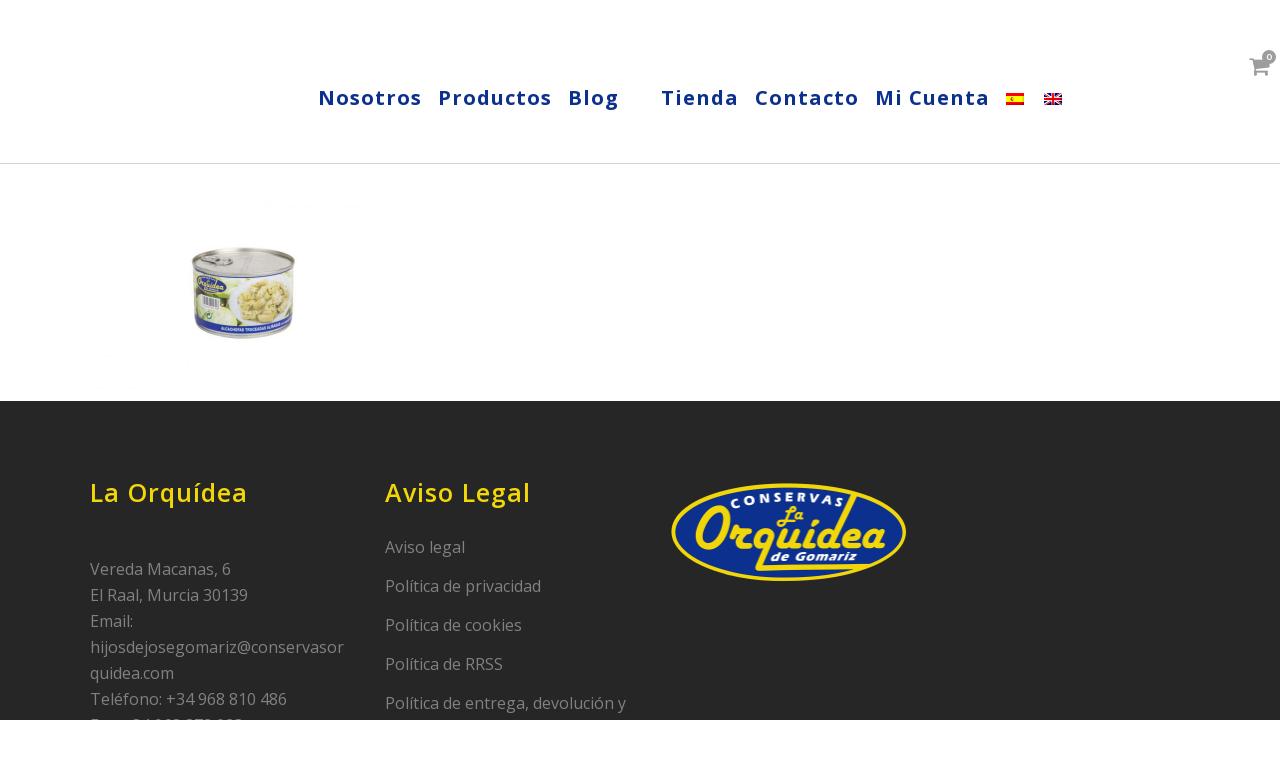

--- FILE ---
content_type: text/html; charset=UTF-8
request_url: https://www.conservasorquidea.com/productos/alcachofa/alcachofa-alinada-o-marinada/alinadas/
body_size: 17560
content:
	<!DOCTYPE html>
<html lang="es-ES">
<head>
	<meta charset="UTF-8" />
	
				<meta name="viewport" content="width=device-width,initial-scale=1,user-scalable=no">
		
            
            
	<link rel="profile" href="https://gmpg.org/xfn/11" />
	<link rel="pingback" href="https://www.conservasorquidea.com/xmlrpc.php" />

	<meta name='robots' content='index, follow, max-image-preview:large, max-snippet:-1, max-video-preview:-1' />
<link rel="alternate" hreflang="es" href="https://www.conservasorquidea.com/productos/alcachofa/alcachofa-alinada-o-marinada/alinadas/" />
<link rel="alternate" hreflang="en" href="https://www.conservasorquidea.com/en/products/artichoke/canned-artichoke-seasoned-or-marinated/alinadas-2/" />
<link rel="alternate" hreflang="x-default" href="https://www.conservasorquidea.com/productos/alcachofa/alcachofa-alinada-o-marinada/alinadas/" />
<script>window._wca = window._wca || [];</script>

	<!-- This site is optimized with the Yoast SEO Premium plugin v19.5 (Yoast SEO v20.8) - https://yoast.com/wordpress/plugins/seo/ -->
	<title>ALIÑADAS - Conservas La Orquidea</title>
	<link rel="canonical" href="https://www.conservasorquidea.com/productos/alcachofa/alcachofa-alinada-o-marinada/alinadas/" />
	<meta property="og:locale" content="es_ES" />
	<meta property="og:type" content="article" />
	<meta property="og:title" content="ALIÑADAS - Conservas La Orquidea" />
	<meta property="og:url" content="https://www.conservasorquidea.com/productos/alcachofa/alcachofa-alinada-o-marinada/alinadas/" />
	<meta property="og:site_name" content="Conservas La Orquidea" />
	<meta property="article:modified_time" content="2020-06-06T08:21:56+00:00" />
	<meta property="og:image" content="https://www.conservasorquidea.com/productos/alcachofa/alcachofa-alinada-o-marinada/alinadas" />
	<meta property="og:image:width" content="675" />
	<meta property="og:image:height" content="450" />
	<meta property="og:image:type" content="image/jpeg" />
	<meta name="twitter:card" content="summary_large_image" />
	<script type="application/ld+json" class="yoast-schema-graph">{"@context":"https://schema.org","@graph":[{"@type":"WebPage","@id":"https://www.conservasorquidea.com/productos/alcachofa/alcachofa-alinada-o-marinada/alinadas/","url":"https://www.conservasorquidea.com/productos/alcachofa/alcachofa-alinada-o-marinada/alinadas/","name":"ALIÑADAS - Conservas La Orquidea","isPartOf":{"@id":"https://www.conservasorquidea.com/#website"},"primaryImageOfPage":{"@id":"https://www.conservasorquidea.com/productos/alcachofa/alcachofa-alinada-o-marinada/alinadas/#primaryimage"},"image":{"@id":"https://www.conservasorquidea.com/productos/alcachofa/alcachofa-alinada-o-marinada/alinadas/#primaryimage"},"thumbnailUrl":"https://www.conservasorquidea.com/wp-content/uploads/2016/05/ALIÑADAS-scaled-e1591431721252.jpg","datePublished":"2020-04-06T10:02:31+00:00","dateModified":"2020-06-06T08:21:56+00:00","breadcrumb":{"@id":"https://www.conservasorquidea.com/productos/alcachofa/alcachofa-alinada-o-marinada/alinadas/#breadcrumb"},"inLanguage":"es","potentialAction":[{"@type":"ReadAction","target":["https://www.conservasorquidea.com/productos/alcachofa/alcachofa-alinada-o-marinada/alinadas/"]}]},{"@type":"ImageObject","inLanguage":"es","@id":"https://www.conservasorquidea.com/productos/alcachofa/alcachofa-alinada-o-marinada/alinadas/#primaryimage","url":"https://www.conservasorquidea.com/wp-content/uploads/2016/05/ALIÑADAS-scaled-e1591431721252.jpg","contentUrl":"https://www.conservasorquidea.com/wp-content/uploads/2016/05/ALIÑADAS-scaled-e1591431721252.jpg","width":675,"height":450},{"@type":"BreadcrumbList","@id":"https://www.conservasorquidea.com/productos/alcachofa/alcachofa-alinada-o-marinada/alinadas/#breadcrumb","itemListElement":[{"@type":"ListItem","position":1,"name":"Portada","item":"https://www.conservasorquidea.com/"},{"@type":"ListItem","position":2,"name":"Productos","item":"https://www.conservasorquidea.com/productos/"},{"@type":"ListItem","position":3,"name":"Alcachofa","item":"https://www.conservasorquidea.com/productos/alcachofa/"},{"@type":"ListItem","position":4,"name":"Alcachofa aliñada o marinada","item":"https://www.conservasorquidea.com/productos/alcachofa/alcachofa-alinada-o-marinada/"},{"@type":"ListItem","position":5,"name":"ALIÑADAS"}]},{"@type":"WebSite","@id":"https://www.conservasorquidea.com/#website","url":"https://www.conservasorquidea.com/","name":"Conservas La Orquidea","description":"Conservas Alcachofas Tomates Murcia España Conservas Orquidea Hijos de Jose Gomariz Lopez.","publisher":{"@id":"https://www.conservasorquidea.com/#organization"},"potentialAction":[{"@type":"SearchAction","target":{"@type":"EntryPoint","urlTemplate":"https://www.conservasorquidea.com/?s={search_term_string}"},"query-input":"required name=search_term_string"}],"inLanguage":"es"},{"@type":"Organization","@id":"https://www.conservasorquidea.com/#organization","name":"Conservas La Orquidea","url":"https://www.conservasorquidea.com/","logo":{"@type":"ImageObject","inLanguage":"es","@id":"https://www.conservasorquidea.com/#/schema/logo/image/","url":"https://www.conservasorquidea.com/wp-content/uploads/2020/05/logo-la-orquidea-email.png","contentUrl":"https://www.conservasorquidea.com/wp-content/uploads/2020/05/logo-la-orquidea-email.png","width":500,"height":230,"caption":"Conservas La Orquidea"},"image":{"@id":"https://www.conservasorquidea.com/#/schema/logo/image/"}}]}</script>
	<!-- / Yoast SEO Premium plugin. -->


<link rel='dns-prefetch' href='//www.conservasorquidea.com' />
<link rel='dns-prefetch' href='//stats.wp.com' />
<link rel='dns-prefetch' href='//fonts.googleapis.com' />
<link rel="alternate" type="application/rss+xml" title="Conservas La Orquidea &raquo; Feed" href="https://www.conservasorquidea.com/feed/" />
<link rel="alternate" type="application/rss+xml" title="Conservas La Orquidea &raquo; Feed de los comentarios" href="https://www.conservasorquidea.com/comments/feed/" />
<link rel="alternate" type="application/rss+xml" title="Conservas La Orquidea &raquo; Comentario ALIÑADAS del feed" href="https://www.conservasorquidea.com/productos/alcachofa/alcachofa-alinada-o-marinada/alinadas/feed/" />
<script type="text/javascript">
window._wpemojiSettings = {"baseUrl":"https:\/\/s.w.org\/images\/core\/emoji\/14.0.0\/72x72\/","ext":".png","svgUrl":"https:\/\/s.w.org\/images\/core\/emoji\/14.0.0\/svg\/","svgExt":".svg","source":{"concatemoji":"https:\/\/www.conservasorquidea.com\/wp-includes\/js\/wp-emoji-release.min.js?ver=6.2.8"}};
/*! This file is auto-generated */
!function(e,a,t){var n,r,o,i=a.createElement("canvas"),p=i.getContext&&i.getContext("2d");function s(e,t){p.clearRect(0,0,i.width,i.height),p.fillText(e,0,0);e=i.toDataURL();return p.clearRect(0,0,i.width,i.height),p.fillText(t,0,0),e===i.toDataURL()}function c(e){var t=a.createElement("script");t.src=e,t.defer=t.type="text/javascript",a.getElementsByTagName("head")[0].appendChild(t)}for(o=Array("flag","emoji"),t.supports={everything:!0,everythingExceptFlag:!0},r=0;r<o.length;r++)t.supports[o[r]]=function(e){if(p&&p.fillText)switch(p.textBaseline="top",p.font="600 32px Arial",e){case"flag":return s("\ud83c\udff3\ufe0f\u200d\u26a7\ufe0f","\ud83c\udff3\ufe0f\u200b\u26a7\ufe0f")?!1:!s("\ud83c\uddfa\ud83c\uddf3","\ud83c\uddfa\u200b\ud83c\uddf3")&&!s("\ud83c\udff4\udb40\udc67\udb40\udc62\udb40\udc65\udb40\udc6e\udb40\udc67\udb40\udc7f","\ud83c\udff4\u200b\udb40\udc67\u200b\udb40\udc62\u200b\udb40\udc65\u200b\udb40\udc6e\u200b\udb40\udc67\u200b\udb40\udc7f");case"emoji":return!s("\ud83e\udef1\ud83c\udffb\u200d\ud83e\udef2\ud83c\udfff","\ud83e\udef1\ud83c\udffb\u200b\ud83e\udef2\ud83c\udfff")}return!1}(o[r]),t.supports.everything=t.supports.everything&&t.supports[o[r]],"flag"!==o[r]&&(t.supports.everythingExceptFlag=t.supports.everythingExceptFlag&&t.supports[o[r]]);t.supports.everythingExceptFlag=t.supports.everythingExceptFlag&&!t.supports.flag,t.DOMReady=!1,t.readyCallback=function(){t.DOMReady=!0},t.supports.everything||(n=function(){t.readyCallback()},a.addEventListener?(a.addEventListener("DOMContentLoaded",n,!1),e.addEventListener("load",n,!1)):(e.attachEvent("onload",n),a.attachEvent("onreadystatechange",function(){"complete"===a.readyState&&t.readyCallback()})),(e=t.source||{}).concatemoji?c(e.concatemoji):e.wpemoji&&e.twemoji&&(c(e.twemoji),c(e.wpemoji)))}(window,document,window._wpemojiSettings);
</script>
<style type="text/css">
img.wp-smiley,
img.emoji {
	display: inline !important;
	border: none !important;
	box-shadow: none !important;
	height: 1em !important;
	width: 1em !important;
	margin: 0 0.07em !important;
	vertical-align: -0.1em !important;
	background: none !important;
	padding: 0 !important;
}
</style>
	<link rel='stylesheet' id='layerslider-css' href='https://www.conservasorquidea.com/wp-content/plugins/LayerSlider/assets/static/layerslider/css/layerslider.css?ver=7.5.0' type='text/css' media='all' />
<link rel='stylesheet' id='ls-google-fonts-css' href='https://fonts.googleapis.com/css?family=Lato:100,100i,200,200i,300,300i,400,400i,500,500i,600,600i,700,700i,800,800i,900,900i%7COpen+Sans:100,100i,200,200i,300,300i,400,400i,500,500i,600,600i,700,700i,800,800i,900,900i%7CIndie+Flower:100,100i,200,200i,300,300i,400,400i,500,500i,600,600i,700,700i,800,800i,900,900i%7COswald:100,100i,200,200i,300,300i,400,400i,500,500i,600,600i,700,700i,800,800i,900,900i' type='text/css' media='all' />
<link rel='stylesheet' id='wp-block-library-css' href='https://www.conservasorquidea.com/wp-includes/css/dist/block-library/style.min.css?ver=6.2.8' type='text/css' media='all' />
<style id='wp-block-library-inline-css' type='text/css'>
.has-text-align-justify{text-align:justify;}
</style>
<link rel='stylesheet' id='jetpack-videopress-video-block-view-css' href='https://www.conservasorquidea.com/wp-content/plugins/jetpack/jetpack_vendor/automattic/jetpack-videopress/build/block-editor/blocks/video/view.css?minify=false&#038;ver=317afd605f368082816f' type='text/css' media='all' />
<link rel='stylesheet' id='mediaelement-css' href='https://www.conservasorquidea.com/wp-includes/js/mediaelement/mediaelementplayer-legacy.min.css?ver=4.2.17' type='text/css' media='all' />
<link rel='stylesheet' id='wp-mediaelement-css' href='https://www.conservasorquidea.com/wp-includes/js/mediaelement/wp-mediaelement.min.css?ver=6.2.8' type='text/css' media='all' />
<link rel='stylesheet' id='wc-blocks-vendors-style-css' href='https://www.conservasorquidea.com/wp-content/plugins/woocommerce/packages/woocommerce-blocks/build/wc-blocks-vendors-style.css?ver=10.0.6' type='text/css' media='all' />
<link rel='stylesheet' id='wc-blocks-style-css' href='https://www.conservasorquidea.com/wp-content/plugins/woocommerce/packages/woocommerce-blocks/build/wc-blocks-style.css?ver=10.0.6' type='text/css' media='all' />
<link rel='stylesheet' id='classic-theme-styles-css' href='https://www.conservasorquidea.com/wp-includes/css/classic-themes.min.css?ver=6.2.8' type='text/css' media='all' />
<style id='global-styles-inline-css' type='text/css'>
body{--wp--preset--color--black: #000000;--wp--preset--color--cyan-bluish-gray: #abb8c3;--wp--preset--color--white: #ffffff;--wp--preset--color--pale-pink: #f78da7;--wp--preset--color--vivid-red: #cf2e2e;--wp--preset--color--luminous-vivid-orange: #ff6900;--wp--preset--color--luminous-vivid-amber: #fcb900;--wp--preset--color--light-green-cyan: #7bdcb5;--wp--preset--color--vivid-green-cyan: #00d084;--wp--preset--color--pale-cyan-blue: #8ed1fc;--wp--preset--color--vivid-cyan-blue: #0693e3;--wp--preset--color--vivid-purple: #9b51e0;--wp--preset--gradient--vivid-cyan-blue-to-vivid-purple: linear-gradient(135deg,rgba(6,147,227,1) 0%,rgb(155,81,224) 100%);--wp--preset--gradient--light-green-cyan-to-vivid-green-cyan: linear-gradient(135deg,rgb(122,220,180) 0%,rgb(0,208,130) 100%);--wp--preset--gradient--luminous-vivid-amber-to-luminous-vivid-orange: linear-gradient(135deg,rgba(252,185,0,1) 0%,rgba(255,105,0,1) 100%);--wp--preset--gradient--luminous-vivid-orange-to-vivid-red: linear-gradient(135deg,rgba(255,105,0,1) 0%,rgb(207,46,46) 100%);--wp--preset--gradient--very-light-gray-to-cyan-bluish-gray: linear-gradient(135deg,rgb(238,238,238) 0%,rgb(169,184,195) 100%);--wp--preset--gradient--cool-to-warm-spectrum: linear-gradient(135deg,rgb(74,234,220) 0%,rgb(151,120,209) 20%,rgb(207,42,186) 40%,rgb(238,44,130) 60%,rgb(251,105,98) 80%,rgb(254,248,76) 100%);--wp--preset--gradient--blush-light-purple: linear-gradient(135deg,rgb(255,206,236) 0%,rgb(152,150,240) 100%);--wp--preset--gradient--blush-bordeaux: linear-gradient(135deg,rgb(254,205,165) 0%,rgb(254,45,45) 50%,rgb(107,0,62) 100%);--wp--preset--gradient--luminous-dusk: linear-gradient(135deg,rgb(255,203,112) 0%,rgb(199,81,192) 50%,rgb(65,88,208) 100%);--wp--preset--gradient--pale-ocean: linear-gradient(135deg,rgb(255,245,203) 0%,rgb(182,227,212) 50%,rgb(51,167,181) 100%);--wp--preset--gradient--electric-grass: linear-gradient(135deg,rgb(202,248,128) 0%,rgb(113,206,126) 100%);--wp--preset--gradient--midnight: linear-gradient(135deg,rgb(2,3,129) 0%,rgb(40,116,252) 100%);--wp--preset--duotone--dark-grayscale: url('#wp-duotone-dark-grayscale');--wp--preset--duotone--grayscale: url('#wp-duotone-grayscale');--wp--preset--duotone--purple-yellow: url('#wp-duotone-purple-yellow');--wp--preset--duotone--blue-red: url('#wp-duotone-blue-red');--wp--preset--duotone--midnight: url('#wp-duotone-midnight');--wp--preset--duotone--magenta-yellow: url('#wp-duotone-magenta-yellow');--wp--preset--duotone--purple-green: url('#wp-duotone-purple-green');--wp--preset--duotone--blue-orange: url('#wp-duotone-blue-orange');--wp--preset--font-size--small: 13px;--wp--preset--font-size--medium: 20px;--wp--preset--font-size--large: 36px;--wp--preset--font-size--x-large: 42px;--wp--preset--spacing--20: 0.44rem;--wp--preset--spacing--30: 0.67rem;--wp--preset--spacing--40: 1rem;--wp--preset--spacing--50: 1.5rem;--wp--preset--spacing--60: 2.25rem;--wp--preset--spacing--70: 3.38rem;--wp--preset--spacing--80: 5.06rem;--wp--preset--shadow--natural: 6px 6px 9px rgba(0, 0, 0, 0.2);--wp--preset--shadow--deep: 12px 12px 50px rgba(0, 0, 0, 0.4);--wp--preset--shadow--sharp: 6px 6px 0px rgba(0, 0, 0, 0.2);--wp--preset--shadow--outlined: 6px 6px 0px -3px rgba(255, 255, 255, 1), 6px 6px rgba(0, 0, 0, 1);--wp--preset--shadow--crisp: 6px 6px 0px rgba(0, 0, 0, 1);}:where(.is-layout-flex){gap: 0.5em;}body .is-layout-flow > .alignleft{float: left;margin-inline-start: 0;margin-inline-end: 2em;}body .is-layout-flow > .alignright{float: right;margin-inline-start: 2em;margin-inline-end: 0;}body .is-layout-flow > .aligncenter{margin-left: auto !important;margin-right: auto !important;}body .is-layout-constrained > .alignleft{float: left;margin-inline-start: 0;margin-inline-end: 2em;}body .is-layout-constrained > .alignright{float: right;margin-inline-start: 2em;margin-inline-end: 0;}body .is-layout-constrained > .aligncenter{margin-left: auto !important;margin-right: auto !important;}body .is-layout-constrained > :where(:not(.alignleft):not(.alignright):not(.alignfull)){max-width: var(--wp--style--global--content-size);margin-left: auto !important;margin-right: auto !important;}body .is-layout-constrained > .alignwide{max-width: var(--wp--style--global--wide-size);}body .is-layout-flex{display: flex;}body .is-layout-flex{flex-wrap: wrap;align-items: center;}body .is-layout-flex > *{margin: 0;}:where(.wp-block-columns.is-layout-flex){gap: 2em;}.has-black-color{color: var(--wp--preset--color--black) !important;}.has-cyan-bluish-gray-color{color: var(--wp--preset--color--cyan-bluish-gray) !important;}.has-white-color{color: var(--wp--preset--color--white) !important;}.has-pale-pink-color{color: var(--wp--preset--color--pale-pink) !important;}.has-vivid-red-color{color: var(--wp--preset--color--vivid-red) !important;}.has-luminous-vivid-orange-color{color: var(--wp--preset--color--luminous-vivid-orange) !important;}.has-luminous-vivid-amber-color{color: var(--wp--preset--color--luminous-vivid-amber) !important;}.has-light-green-cyan-color{color: var(--wp--preset--color--light-green-cyan) !important;}.has-vivid-green-cyan-color{color: var(--wp--preset--color--vivid-green-cyan) !important;}.has-pale-cyan-blue-color{color: var(--wp--preset--color--pale-cyan-blue) !important;}.has-vivid-cyan-blue-color{color: var(--wp--preset--color--vivid-cyan-blue) !important;}.has-vivid-purple-color{color: var(--wp--preset--color--vivid-purple) !important;}.has-black-background-color{background-color: var(--wp--preset--color--black) !important;}.has-cyan-bluish-gray-background-color{background-color: var(--wp--preset--color--cyan-bluish-gray) !important;}.has-white-background-color{background-color: var(--wp--preset--color--white) !important;}.has-pale-pink-background-color{background-color: var(--wp--preset--color--pale-pink) !important;}.has-vivid-red-background-color{background-color: var(--wp--preset--color--vivid-red) !important;}.has-luminous-vivid-orange-background-color{background-color: var(--wp--preset--color--luminous-vivid-orange) !important;}.has-luminous-vivid-amber-background-color{background-color: var(--wp--preset--color--luminous-vivid-amber) !important;}.has-light-green-cyan-background-color{background-color: var(--wp--preset--color--light-green-cyan) !important;}.has-vivid-green-cyan-background-color{background-color: var(--wp--preset--color--vivid-green-cyan) !important;}.has-pale-cyan-blue-background-color{background-color: var(--wp--preset--color--pale-cyan-blue) !important;}.has-vivid-cyan-blue-background-color{background-color: var(--wp--preset--color--vivid-cyan-blue) !important;}.has-vivid-purple-background-color{background-color: var(--wp--preset--color--vivid-purple) !important;}.has-black-border-color{border-color: var(--wp--preset--color--black) !important;}.has-cyan-bluish-gray-border-color{border-color: var(--wp--preset--color--cyan-bluish-gray) !important;}.has-white-border-color{border-color: var(--wp--preset--color--white) !important;}.has-pale-pink-border-color{border-color: var(--wp--preset--color--pale-pink) !important;}.has-vivid-red-border-color{border-color: var(--wp--preset--color--vivid-red) !important;}.has-luminous-vivid-orange-border-color{border-color: var(--wp--preset--color--luminous-vivid-orange) !important;}.has-luminous-vivid-amber-border-color{border-color: var(--wp--preset--color--luminous-vivid-amber) !important;}.has-light-green-cyan-border-color{border-color: var(--wp--preset--color--light-green-cyan) !important;}.has-vivid-green-cyan-border-color{border-color: var(--wp--preset--color--vivid-green-cyan) !important;}.has-pale-cyan-blue-border-color{border-color: var(--wp--preset--color--pale-cyan-blue) !important;}.has-vivid-cyan-blue-border-color{border-color: var(--wp--preset--color--vivid-cyan-blue) !important;}.has-vivid-purple-border-color{border-color: var(--wp--preset--color--vivid-purple) !important;}.has-vivid-cyan-blue-to-vivid-purple-gradient-background{background: var(--wp--preset--gradient--vivid-cyan-blue-to-vivid-purple) !important;}.has-light-green-cyan-to-vivid-green-cyan-gradient-background{background: var(--wp--preset--gradient--light-green-cyan-to-vivid-green-cyan) !important;}.has-luminous-vivid-amber-to-luminous-vivid-orange-gradient-background{background: var(--wp--preset--gradient--luminous-vivid-amber-to-luminous-vivid-orange) !important;}.has-luminous-vivid-orange-to-vivid-red-gradient-background{background: var(--wp--preset--gradient--luminous-vivid-orange-to-vivid-red) !important;}.has-very-light-gray-to-cyan-bluish-gray-gradient-background{background: var(--wp--preset--gradient--very-light-gray-to-cyan-bluish-gray) !important;}.has-cool-to-warm-spectrum-gradient-background{background: var(--wp--preset--gradient--cool-to-warm-spectrum) !important;}.has-blush-light-purple-gradient-background{background: var(--wp--preset--gradient--blush-light-purple) !important;}.has-blush-bordeaux-gradient-background{background: var(--wp--preset--gradient--blush-bordeaux) !important;}.has-luminous-dusk-gradient-background{background: var(--wp--preset--gradient--luminous-dusk) !important;}.has-pale-ocean-gradient-background{background: var(--wp--preset--gradient--pale-ocean) !important;}.has-electric-grass-gradient-background{background: var(--wp--preset--gradient--electric-grass) !important;}.has-midnight-gradient-background{background: var(--wp--preset--gradient--midnight) !important;}.has-small-font-size{font-size: var(--wp--preset--font-size--small) !important;}.has-medium-font-size{font-size: var(--wp--preset--font-size--medium) !important;}.has-large-font-size{font-size: var(--wp--preset--font-size--large) !important;}.has-x-large-font-size{font-size: var(--wp--preset--font-size--x-large) !important;}
.wp-block-navigation a:where(:not(.wp-element-button)){color: inherit;}
:where(.wp-block-columns.is-layout-flex){gap: 2em;}
.wp-block-pullquote{font-size: 1.5em;line-height: 1.6;}
</style>
<link rel='stylesheet' id='contact-form-7-css' href='https://www.conservasorquidea.com/wp-content/plugins/contact-form-7/includes/css/styles.css?ver=5.7.7' type='text/css' media='all' />
<link rel='stylesheet' id='wooajaxcart-css' href='https://www.conservasorquidea.com/wp-content/plugins/woocommerce-ajax-cart/assets/wooajaxcart.css?ver=6.2.8' type='text/css' media='all' />
<style id='woocommerce-inline-inline-css' type='text/css'>
.woocommerce form .form-row .required { visibility: visible; }
</style>
<link rel='stylesheet' id='wpml-legacy-horizontal-list-0-css' href='//www.conservasorquidea.com/wp-content/plugins/sitepress-multilingual-cms/templates/language-switchers/legacy-list-horizontal/style.min.css?ver=1' type='text/css' media='all' />
<style id='wpml-legacy-horizontal-list-0-inline-css' type='text/css'>
.wpml-ls-statics-shortcode_actions{background-color:#ffffff;}.wpml-ls-statics-shortcode_actions, .wpml-ls-statics-shortcode_actions .wpml-ls-sub-menu, .wpml-ls-statics-shortcode_actions a {border-color:#cdcdcd;}.wpml-ls-statics-shortcode_actions a {color:#444444;background-color:#ffffff;}.wpml-ls-statics-shortcode_actions a:hover,.wpml-ls-statics-shortcode_actions a:focus {color:#000000;background-color:#eeeeee;}.wpml-ls-statics-shortcode_actions .wpml-ls-current-language>a {color:#444444;background-color:#ffffff;}.wpml-ls-statics-shortcode_actions .wpml-ls-current-language:hover>a, .wpml-ls-statics-shortcode_actions .wpml-ls-current-language>a:focus {color:#000000;background-color:#eeeeee;}
</style>
<link rel='stylesheet' id='wpml-menu-item-0-css' href='//www.conservasorquidea.com/wp-content/plugins/sitepress-multilingual-cms/templates/language-switchers/menu-item/style.min.css?ver=1' type='text/css' media='all' />
<style id='wpml-menu-item-0-inline-css' type='text/css'>
#lang_sel_click ul { background: #ffffff !important; }
</style>
<link rel='stylesheet' id='bridge-default-style-css' href='https://www.conservasorquidea.com/wp-content/themes/bridge/style.css?ver=6.2.8' type='text/css' media='all' />
<link rel='stylesheet' id='bridge-qode-font_awesome-css' href='https://www.conservasorquidea.com/wp-content/themes/bridge/css/font-awesome/css/font-awesome.min.css?ver=6.2.8' type='text/css' media='all' />
<link rel='stylesheet' id='bridge-qode-font_elegant-css' href='https://www.conservasorquidea.com/wp-content/themes/bridge/css/elegant-icons/style.min.css?ver=6.2.8' type='text/css' media='all' />
<link rel='stylesheet' id='bridge-qode-linea_icons-css' href='https://www.conservasorquidea.com/wp-content/themes/bridge/css/linea-icons/style.css?ver=6.2.8' type='text/css' media='all' />
<link rel='stylesheet' id='bridge-qode-dripicons-css' href='https://www.conservasorquidea.com/wp-content/themes/bridge/css/dripicons/dripicons.css?ver=6.2.8' type='text/css' media='all' />
<link rel='stylesheet' id='bridge-qode-kiko-css' href='https://www.conservasorquidea.com/wp-content/themes/bridge/css/kiko/kiko-all.css?ver=6.2.8' type='text/css' media='all' />
<link rel='stylesheet' id='bridge-qode-font_awesome_5-css' href='https://www.conservasorquidea.com/wp-content/themes/bridge/css/font-awesome-5/css/font-awesome-5.min.css?ver=6.2.8' type='text/css' media='all' />
<link rel='stylesheet' id='bridge-stylesheet-css' href='https://www.conservasorquidea.com/wp-content/themes/bridge/css/stylesheet.min.css?ver=6.2.8' type='text/css' media='all' />
<style id='bridge-stylesheet-inline-css' type='text/css'>
   .page-id-17353.disabled_footer_top .footer_top_holder, .page-id-17353.disabled_footer_bottom .footer_bottom_holder { display: none;}


</style>
<link rel='stylesheet' id='bridge-woocommerce-css' href='https://www.conservasorquidea.com/wp-content/themes/bridge/css/woocommerce.min.css?ver=6.2.8' type='text/css' media='all' />
<link rel='stylesheet' id='bridge-woocommerce-responsive-css' href='https://www.conservasorquidea.com/wp-content/themes/bridge/css/woocommerce_responsive.min.css?ver=6.2.8' type='text/css' media='all' />
<link rel='stylesheet' id='bridge-print-css' href='https://www.conservasorquidea.com/wp-content/themes/bridge/css/print.css?ver=6.2.8' type='text/css' media='all' />
<link rel='stylesheet' id='bridge-style-dynamic-css' href='https://www.conservasorquidea.com/wp-content/themes/bridge/css/style_dynamic_callback.php?ver=6.2.8' type='text/css' media='all' />
<link rel='stylesheet' id='bridge-responsive-css' href='https://www.conservasorquidea.com/wp-content/themes/bridge/css/responsive.min.css?ver=6.2.8' type='text/css' media='all' />
<link rel='stylesheet' id='bridge-style-dynamic-responsive-css' href='https://www.conservasorquidea.com/wp-content/themes/bridge/css/style_dynamic_responsive_callback.php?ver=6.2.8' type='text/css' media='all' />
<style id='bridge-style-dynamic-responsive-inline-css' type='text/css'>
.column_inner h5{
color: #f1d708;
}

. textwidget a:hover{
color: #f1d708;
}

.shopping_cart_dropdown span.total span
{
color:#9d9d9d;
}
.shopping_cart_dropdown .cart_list span.quantity{
color:#9d9d9d;
}
input.woocommerce-Button.button:hover{
background-color:#0c308d !important;
color:#f1d708 !important;
}
.qbutton.white{
border:2px solid #9d9d9d;
color:#9d9d9d;
}
.qbutton.white:hover{
color:#f1d708 ;
}

.shopping_cart_dropdown ul li a:hover{
color:#f1d708 ;
}

.woocommerce table.cart, .woocommerce-page table.cart{
background-color:#ffffff !important;
}

.shop_table_responsive{
background-color:#ffffff !important;
}

.art-td {
   background-color:#ffffff !important;
}
.woocommerce #payment ul.payment_methods{
background-color:#ffffff !important;
}
.woocommerce-checkout-review-order{
background-color:#ffffff !important;
}

v
@media only screen and (max-width: 420px){
.shopping_cart_outer {

  display: table-cell !important;
}}

@media (max-width: 800px){
.art-table {

    border-color: #ccc !important;
}
.art-table .art-tbody .art-tr .art-td {
    border-color: #ccc  !important;
}}

input{
background-color: #F8F8F8 !important;
}

.image-wrapper{
background-color: #F8F8F8 !important;
}

.tienda-menu span:not(.plus, .underline_dash, .mobile_arrow){
		background-color: #0c308d !important;
		color: #f1d708 !important;
	padding:5px;
	border-radius: 5px;
	}

.out-of-stock-button{
background-color: red !important;
font-size:12px !important;
}
</style>
<link rel='stylesheet' id='js_composer_front-css' href='https://www.conservasorquidea.com/wp-content/plugins/js_composer/assets/css/js_composer.min.css?ver=6.9.0' type='text/css' media='all' />
<link rel='stylesheet' id='bridge-style-handle-google-fonts-css' href='https://fonts.googleapis.com/css?family=Raleway%3A100%2C200%2C300%2C400%2C500%2C600%2C700%2C800%2C900%2C100italic%2C300italic%2C400italic%2C700italic%7COpen+Sans%3A100%2C200%2C300%2C400%2C500%2C600%2C700%2C800%2C900%2C100italic%2C300italic%2C400italic%2C700italic&#038;subset=latin%2Clatin-ext&#038;ver=1.0.0' type='text/css' media='all' />
<link rel='stylesheet' id='bridge-core-dashboard-style-css' href='https://www.conservasorquidea.com/wp-content/plugins/bridge-core/modules/core-dashboard/assets/css/core-dashboard.min.css?ver=6.2.8' type='text/css' media='all' />
<link rel='stylesheet' id='rt_frontend_style-css' href='https://www.conservasorquidea.com/wp-content/plugins/automatic-responsive-tables/css/style.css?ver=6.2.8' type='text/css' media='all' />
<!--[if lt IE 9]>
<link rel='stylesheet' id='art_ie_stylesheet-css' href='https://www.conservasorquidea.com/wp-content/plugins/automatic-responsive-tables/css/style-ie.css?ver=6.2.8' type='text/css' media='all' />
<![endif]-->
<link rel='stylesheet' id='jetpack_css-css' href='https://www.conservasorquidea.com/wp-content/plugins/jetpack/css/jetpack.css?ver=12.1.2' type='text/css' media='all' />
<script type='text/javascript' src='https://www.conservasorquidea.com/wp-includes/js/jquery/jquery.min.js?ver=3.6.4' id='jquery-core-js'></script>
<script type='text/javascript' src='https://www.conservasorquidea.com/wp-includes/js/jquery/jquery-migrate.min.js?ver=3.4.0' id='jquery-migrate-js'></script>
<script type='text/javascript' id='layerslider-utils-js-extra'>
/* <![CDATA[ */
var LS_Meta = {"v":"7.5.0","fixGSAP":"1"};
/* ]]> */
</script>
<script type='text/javascript' src='https://www.conservasorquidea.com/wp-content/plugins/LayerSlider/assets/static/layerslider/js/layerslider.utils.js?ver=7.5.0' id='layerslider-utils-js'></script>
<script type='text/javascript' src='https://www.conservasorquidea.com/wp-content/plugins/LayerSlider/assets/static/layerslider/js/layerslider.kreaturamedia.jquery.js?ver=7.5.0' id='layerslider-js'></script>
<script type='text/javascript' src='https://www.conservasorquidea.com/wp-content/plugins/LayerSlider/assets/static/layerslider/js/layerslider.transitions.js?ver=7.5.0' id='layerslider-transitions-js'></script>
<script type='text/javascript' id='wooajaxcart-js-extra'>
/* <![CDATA[ */
var wooajaxcart = {"updating_text":"Actualizando...","warn_remove_text":"\u00bfSeguro que quieres eliminar del carrito este art\u00edculo?","ajax_timeout":"600","confirm_zero_qty":"yes"};
/* ]]> */
</script>
<script type='text/javascript' src='https://www.conservasorquidea.com/wp-content/plugins/woocommerce-ajax-cart/assets/wooajaxcart.js?ver=6.2.8' id='wooajaxcart-js'></script>
<script type='text/javascript' src='https://www.conservasorquidea.com/wp-content/plugins/woocommerce/assets/js/jquery-blockui/jquery.blockUI.min.js?ver=2.7.0-wc.7.7.2' id='jquery-blockui-js'></script>
<script type='text/javascript' id='wc-add-to-cart-js-extra'>
/* <![CDATA[ */
var wc_add_to_cart_params = {"ajax_url":"\/wp-admin\/admin-ajax.php","wc_ajax_url":"\/?wc-ajax=%%endpoint%%","i18n_view_cart":"Ver carrito","cart_url":"https:\/\/www.conservasorquidea.com\/carrito\/","is_cart":"","cart_redirect_after_add":"no"};
/* ]]> */
</script>
<script type='text/javascript' src='https://www.conservasorquidea.com/wp-content/plugins/woocommerce/assets/js/frontend/add-to-cart.min.js?ver=7.7.2' id='wc-add-to-cart-js'></script>
<script type='text/javascript' src='https://www.conservasorquidea.com/wp-content/plugins/js_composer/assets/js/vendors/woocommerce-add-to-cart.js?ver=6.9.0' id='vc_woocommerce-add-to-cart-js-js'></script>
<script defer type='text/javascript' src='https://stats.wp.com/s-202604.js' id='woocommerce-analytics-js'></script>
<script type='text/javascript' src='https://www.conservasorquidea.com/wp-content/plugins/automatic-responsive-tables/js/script.js?ver=6.2.8' id='rt_frontend_script-js'></script>
<meta name="generator" content="Powered by LayerSlider 7.5.0 - Build Heros, Sliders, and Popups. Create Animations and Beautiful, Rich Web Content as Easy as Never Before on WordPress." />
<!-- LayerSlider updates and docs at: https://layerslider.com -->
<link rel="https://api.w.org/" href="https://www.conservasorquidea.com/wp-json/" /><link rel="alternate" type="application/json" href="https://www.conservasorquidea.com/wp-json/wp/v2/media/17353" /><link rel="EditURI" type="application/rsd+xml" title="RSD" href="https://www.conservasorquidea.com/xmlrpc.php?rsd" />
<link rel="wlwmanifest" type="application/wlwmanifest+xml" href="https://www.conservasorquidea.com/wp-includes/wlwmanifest.xml" />
<meta name="generator" content="WordPress 6.2.8" />
<meta name="generator" content="WooCommerce 7.7.2" />
<link rel='shortlink' href='https://www.conservasorquidea.com/?p=17353' />
<link rel="alternate" type="application/json+oembed" href="https://www.conservasorquidea.com/wp-json/oembed/1.0/embed?url=https%3A%2F%2Fwww.conservasorquidea.com%2Fproductos%2Falcachofa%2Falcachofa-alinada-o-marinada%2Falinadas%2F" />
<link rel="alternate" type="text/xml+oembed" href="https://www.conservasorquidea.com/wp-json/oembed/1.0/embed?url=https%3A%2F%2Fwww.conservasorquidea.com%2Fproductos%2Falcachofa%2Falcachofa-alinada-o-marinada%2Falinadas%2F&#038;format=xml" />
<meta name="generator" content="WPML ver:4.5.13 stt:1,2;" />

		<!-- GA Google Analytics @ https://m0n.co/ga -->
		<script>
			(function(i,s,o,g,r,a,m){i['GoogleAnalyticsObject']=r;i[r]=i[r]||function(){
			(i[r].q=i[r].q||[]).push(arguments)},i[r].l=1*new Date();a=s.createElement(o),
			m=s.getElementsByTagName(o)[0];a.async=1;a.src=g;m.parentNode.insertBefore(a,m)
			})(window,document,'script','https://www.google-analytics.com/analytics.js','ga');
			ga('create', 'UA-4122266-16', 'auto');
			ga('send', 'pageview');
		</script>

		<style>img#wpstats{display:none}</style>
			<noscript><style>.woocommerce-product-gallery{ opacity: 1 !important; }</style></noscript>
	<meta name="generator" content="Powered by WPBakery Page Builder - drag and drop page builder for WordPress."/>
<link rel="icon" href="https://www.conservasorquidea.com/wp-content/uploads/2016/05/cropped-icono-la-orquidea-1-100x100.png" sizes="32x32" />
<link rel="icon" href="https://www.conservasorquidea.com/wp-content/uploads/2016/05/cropped-icono-la-orquidea-1-300x300.png" sizes="192x192" />
<link rel="apple-touch-icon" href="https://www.conservasorquidea.com/wp-content/uploads/2016/05/cropped-icono-la-orquidea-1-300x300.png" />
<meta name="msapplication-TileImage" content="https://www.conservasorquidea.com/wp-content/uploads/2016/05/cropped-icono-la-orquidea-1-300x300.png" />
		<style type="text/css" id="wp-custom-css">
			.woocommerce-terms-and-conditions-link {
	color: #0c308d;
	font-weight: bold;
}

.woocommerce-privacy-policy-link{
	color: #0c308d;
	font-weight: bold;
}		</style>
		<noscript><style> .wpb_animate_when_almost_visible { opacity: 1; }</style></noscript></head>

<body data-rsssl=1 class="attachment attachment-template-default attachmentid-17353 attachment-jpeg theme-bridge bridge-core-3.0.5 woocommerce-no-js  qode-title-hidden columns-3 qode-theme-ver-29.5 qode-theme-bridge qode-wpml-enabled wpb-js-composer js-comp-ver-6.9.0 vc_responsive" itemscope itemtype="http://schema.org/WebPage">


<svg xmlns="http://www.w3.org/2000/svg" viewBox="0 0 0 0" width="0" height="0" focusable="false" role="none" style="visibility: hidden; position: absolute; left: -9999px; overflow: hidden;" ><defs><filter id="wp-duotone-dark-grayscale"><feColorMatrix color-interpolation-filters="sRGB" type="matrix" values=" .299 .587 .114 0 0 .299 .587 .114 0 0 .299 .587 .114 0 0 .299 .587 .114 0 0 " /><feComponentTransfer color-interpolation-filters="sRGB" ><feFuncR type="table" tableValues="0 0.49803921568627" /><feFuncG type="table" tableValues="0 0.49803921568627" /><feFuncB type="table" tableValues="0 0.49803921568627" /><feFuncA type="table" tableValues="1 1" /></feComponentTransfer><feComposite in2="SourceGraphic" operator="in" /></filter></defs></svg><svg xmlns="http://www.w3.org/2000/svg" viewBox="0 0 0 0" width="0" height="0" focusable="false" role="none" style="visibility: hidden; position: absolute; left: -9999px; overflow: hidden;" ><defs><filter id="wp-duotone-grayscale"><feColorMatrix color-interpolation-filters="sRGB" type="matrix" values=" .299 .587 .114 0 0 .299 .587 .114 0 0 .299 .587 .114 0 0 .299 .587 .114 0 0 " /><feComponentTransfer color-interpolation-filters="sRGB" ><feFuncR type="table" tableValues="0 1" /><feFuncG type="table" tableValues="0 1" /><feFuncB type="table" tableValues="0 1" /><feFuncA type="table" tableValues="1 1" /></feComponentTransfer><feComposite in2="SourceGraphic" operator="in" /></filter></defs></svg><svg xmlns="http://www.w3.org/2000/svg" viewBox="0 0 0 0" width="0" height="0" focusable="false" role="none" style="visibility: hidden; position: absolute; left: -9999px; overflow: hidden;" ><defs><filter id="wp-duotone-purple-yellow"><feColorMatrix color-interpolation-filters="sRGB" type="matrix" values=" .299 .587 .114 0 0 .299 .587 .114 0 0 .299 .587 .114 0 0 .299 .587 .114 0 0 " /><feComponentTransfer color-interpolation-filters="sRGB" ><feFuncR type="table" tableValues="0.54901960784314 0.98823529411765" /><feFuncG type="table" tableValues="0 1" /><feFuncB type="table" tableValues="0.71764705882353 0.25490196078431" /><feFuncA type="table" tableValues="1 1" /></feComponentTransfer><feComposite in2="SourceGraphic" operator="in" /></filter></defs></svg><svg xmlns="http://www.w3.org/2000/svg" viewBox="0 0 0 0" width="0" height="0" focusable="false" role="none" style="visibility: hidden; position: absolute; left: -9999px; overflow: hidden;" ><defs><filter id="wp-duotone-blue-red"><feColorMatrix color-interpolation-filters="sRGB" type="matrix" values=" .299 .587 .114 0 0 .299 .587 .114 0 0 .299 .587 .114 0 0 .299 .587 .114 0 0 " /><feComponentTransfer color-interpolation-filters="sRGB" ><feFuncR type="table" tableValues="0 1" /><feFuncG type="table" tableValues="0 0.27843137254902" /><feFuncB type="table" tableValues="0.5921568627451 0.27843137254902" /><feFuncA type="table" tableValues="1 1" /></feComponentTransfer><feComposite in2="SourceGraphic" operator="in" /></filter></defs></svg><svg xmlns="http://www.w3.org/2000/svg" viewBox="0 0 0 0" width="0" height="0" focusable="false" role="none" style="visibility: hidden; position: absolute; left: -9999px; overflow: hidden;" ><defs><filter id="wp-duotone-midnight"><feColorMatrix color-interpolation-filters="sRGB" type="matrix" values=" .299 .587 .114 0 0 .299 .587 .114 0 0 .299 .587 .114 0 0 .299 .587 .114 0 0 " /><feComponentTransfer color-interpolation-filters="sRGB" ><feFuncR type="table" tableValues="0 0" /><feFuncG type="table" tableValues="0 0.64705882352941" /><feFuncB type="table" tableValues="0 1" /><feFuncA type="table" tableValues="1 1" /></feComponentTransfer><feComposite in2="SourceGraphic" operator="in" /></filter></defs></svg><svg xmlns="http://www.w3.org/2000/svg" viewBox="0 0 0 0" width="0" height="0" focusable="false" role="none" style="visibility: hidden; position: absolute; left: -9999px; overflow: hidden;" ><defs><filter id="wp-duotone-magenta-yellow"><feColorMatrix color-interpolation-filters="sRGB" type="matrix" values=" .299 .587 .114 0 0 .299 .587 .114 0 0 .299 .587 .114 0 0 .299 .587 .114 0 0 " /><feComponentTransfer color-interpolation-filters="sRGB" ><feFuncR type="table" tableValues="0.78039215686275 1" /><feFuncG type="table" tableValues="0 0.94901960784314" /><feFuncB type="table" tableValues="0.35294117647059 0.47058823529412" /><feFuncA type="table" tableValues="1 1" /></feComponentTransfer><feComposite in2="SourceGraphic" operator="in" /></filter></defs></svg><svg xmlns="http://www.w3.org/2000/svg" viewBox="0 0 0 0" width="0" height="0" focusable="false" role="none" style="visibility: hidden; position: absolute; left: -9999px; overflow: hidden;" ><defs><filter id="wp-duotone-purple-green"><feColorMatrix color-interpolation-filters="sRGB" type="matrix" values=" .299 .587 .114 0 0 .299 .587 .114 0 0 .299 .587 .114 0 0 .299 .587 .114 0 0 " /><feComponentTransfer color-interpolation-filters="sRGB" ><feFuncR type="table" tableValues="0.65098039215686 0.40392156862745" /><feFuncG type="table" tableValues="0 1" /><feFuncB type="table" tableValues="0.44705882352941 0.4" /><feFuncA type="table" tableValues="1 1" /></feComponentTransfer><feComposite in2="SourceGraphic" operator="in" /></filter></defs></svg><svg xmlns="http://www.w3.org/2000/svg" viewBox="0 0 0 0" width="0" height="0" focusable="false" role="none" style="visibility: hidden; position: absolute; left: -9999px; overflow: hidden;" ><defs><filter id="wp-duotone-blue-orange"><feColorMatrix color-interpolation-filters="sRGB" type="matrix" values=" .299 .587 .114 0 0 .299 .587 .114 0 0 .299 .587 .114 0 0 .299 .587 .114 0 0 " /><feComponentTransfer color-interpolation-filters="sRGB" ><feFuncR type="table" tableValues="0.098039215686275 1" /><feFuncG type="table" tableValues="0 0.66274509803922" /><feFuncB type="table" tableValues="0.84705882352941 0.41960784313725" /><feFuncA type="table" tableValues="1 1" /></feComponentTransfer><feComposite in2="SourceGraphic" operator="in" /></filter></defs></svg>

<div class="wrapper">
	<div class="wrapper_inner">

    
		<!-- Google Analytics start -->
				<!-- Google Analytics end -->

		
	<header class="has_woocommerce_dropdown  has_top scroll_top  stick_with_left_right_menu scrolled_not_transparent with_border page_header">
	<div class="header_inner clearfix">
				<div class="header_top_bottom_holder">
				<div class="header_top clearfix" style='' >
							<div class="left">
						<div class="inner">
													</div>
					</div>
					<div class="right">
						<div class="inner">
							<div class="header-widget widget_woocommerce-dropdown-cart header-right-widget">		<div class="shopping_cart_outer">
			<div class="shopping_cart_inner">
				<div class="shopping_cart_header">
					<a class="header_cart fa fa-shopping-cart" href="https://www.conservasorquidea.com/carrito/"><span class="header_cart_span">0</span></a>
					<div class="shopping_cart_dropdown">
						<div class="shopping_cart_dropdown_inner">
															<ul class="cart_list product_list_widget">
																			<li>No hay productos en la cesta.</li>
																	</ul>
						</div>
			            <a itemprop="url" href="https://www.conservasorquidea.com/carrito/" class="qbutton white view-cart">Cesta <i class="fa fa-shopping-cart"></i></a>
						<span class="total">Total:<span><span class="woocommerce-Price-amount amount"><bdi>0,00<span class="woocommerce-Price-currencySymbol">&euro;</span></bdi></span></span></span>
					</div>
				</div>
			</div>
		</div>
	</div>						</div>
					</div>
						</div>

			<div class="header_bottom clearfix" style='' >
																			<nav class="main_menu drop_down left_side">
									<ul id="menu-main-menu-left-es" class=""><li id="nav-menu-item-17573" class="menu-item menu-item-type-custom menu-item-object-custom menu-item-has-children  has_sub narrow"><a href="#" class=""><i class="menu_icon blank fa"></i><span>Nosotros<span class="underline_dash"></span></span><span class="plus"></span></a>
<div class="second"><div class="inner"><ul>
	<li id="nav-menu-item-17544" class="menu-item menu-item-type-post_type menu-item-object-page "><a href="https://www.conservasorquidea.com/nosotros/historia/" class=""><i class="menu_icon blank fa"></i><span>Historia</span><span class="plus"></span></a></li>
	<li id="nav-menu-item-17550" class="menu-item menu-item-type-post_type menu-item-object-page "><a href="https://www.conservasorquidea.com/nosotros/calidad/" class=""><i class="menu_icon blank fa"></i><span>Calidad</span><span class="plus"></span></a></li>
	<li id="nav-menu-item-17553" class="menu-item menu-item-type-post_type menu-item-object-page "><a href="https://www.conservasorquidea.com/nosotros/instalaciones/" class=""><i class="menu_icon blank fa"></i><span>Instalaciones</span><span class="plus"></span></a></li>
	<li id="nav-menu-item-16057" class="menu-item menu-item-type-post_type menu-item-object-page "><a href="https://www.conservasorquidea.com/nosotros/proceso-de-elaboracion/" class=""><i class="menu_icon blank fa"></i><span>Proceso productivo</span><span class="plus"></span></a></li>
</ul></div></div>
</li>
<li id="nav-menu-item-17613" class="menu-item menu-item-type-post_type menu-item-object-page menu-item-has-children  has_sub narrow"><a href="https://www.conservasorquidea.com/productos/" class=""><i class="menu_icon blank fa"></i><span>Productos<span class="underline_dash"></span></span><span class="plus"></span></a>
<div class="second"><div class="inner"><ul>
	<li id="nav-menu-item-15547" class="menu-item menu-item-type-post_type menu-item-object-page "><a href="https://www.conservasorquidea.com/productos/alcachofa/" class=""><i class="menu_icon blank fa"></i><span>Alcachofa</span><span class="plus"></span></a></li>
	<li id="nav-menu-item-17614" class="menu-item menu-item-type-post_type menu-item-object-page "><a href="https://www.conservasorquidea.com/productos/tomate/" class=""><i class="menu_icon blank fa"></i><span>Tomate</span><span class="plus"></span></a></li>
</ul></div></div>
</li>
<li id="nav-menu-item-15709" class="menu-item menu-item-type-post_type menu-item-object-page  narrow"><a href="https://www.conservasorquidea.com/blog/" class=""><i class="menu_icon blank fa"></i><span>Blog<span class="underline_dash"></span></span><span class="plus"></span></a></li>
</ul>								</nav>
														<div class="header_inner_left">
																	<div class="mobile_menu_button">
		<span>
			<i class="qode_icon_font_awesome fa fa-bars " ></i>		</span>
	</div>
								<div class="logo_wrapper" >
	<div class="q_logo">
		<a itemprop="url" href="https://www.conservasorquidea.com/" >
             <img itemprop="image" class="normal" src="https://www.conservasorquidea.com/wp-content/uploads/2016/05/logo-la-orquidea.png" alt="Logo"> 			 <img itemprop="image" class="light" src="https://www.conservasorquidea.com/wp-content/uploads/2016/05/logo-la-orquidea.png" alt="Logo"/> 			 <img itemprop="image" class="dark" src="https://www.conservasorquidea.com/wp-content/uploads/2016/05/logo-la-orquidea.png" alt="Logo"/> 			 <img itemprop="image" class="sticky" src="https://www.conservasorquidea.com/wp-content/uploads/2016/05/logo-la-orquidea.png" alt="Logo"/> 			 <img itemprop="image" class="mobile" src="https://www.conservasorquidea.com/wp-content/uploads/2016/05/logo-la-orquidea.png" alt="Logo"/> 					</a>
	</div>
	</div>															</div>
															<nav class="main_menu drop_down right_side">
									<ul id="menu-main-menu-right-es" class=""><li id="nav-menu-item-17854" class="tienda-menu menu-item menu-item-type-custom menu-item-object-custom menu-item-has-children  has_sub narrow"><a href="#" class=""><i class="menu_icon blank fa"></i><span>Tienda<span class="underline_dash"></span></span><span class="plus"></span></a>
<div class="second"><div class="inner"><ul>
	<li id="nav-menu-item-17855" class="menu-item menu-item-type-post_type menu-item-object-page "><a href="https://www.conservasorquidea.com/tienda/tienda/alcachofa/" class=""><i class="menu_icon blank fa"></i><span>Alcachofa</span><span class="plus"></span></a></li>
	<li id="nav-menu-item-17856" class="menu-item menu-item-type-post_type menu-item-object-page "><a href="https://www.conservasorquidea.com/tienda/tienda/tomate/" class=""><i class="menu_icon blank fa"></i><span>Tomate</span><span class="plus"></span></a></li>
</ul></div></div>
</li>
<li id="nav-menu-item-17853" class="menu-item menu-item-type-post_type menu-item-object-page  narrow"><a href="https://www.conservasorquidea.com/contacto/" class=""><i class="menu_icon blank fa"></i><span>Contacto<span class="underline_dash"></span></span><span class="plus"></span></a></li>
<li id="nav-menu-item-17852" class="menu-item menu-item-type-custom menu-item-object-custom  narrow"><a href="https://www.conservasorquidea.com/my-account/" class=""><i class="menu_icon blank fa"></i><span>Mi cuenta<span class="underline_dash"></span></span><span class="plus"></span></a></li>
<li id="nav-menu-item-wpml-ls-80-es" class="menu-item-language menu-item-language-current menu-item wpml-ls-slot-80 wpml-ls-item wpml-ls-item-es wpml-ls-current-language wpml-ls-menu-item wpml-ls-first-item menu-item-type-wpml_ls_menu_item menu-item-object-wpml_ls_menu_item  narrow"><a href="https://www.conservasorquidea.com/productos/alcachofa/alcachofa-alinada-o-marinada/alinadas/" class=""><i class="menu_icon blank fa"></i><span><img
            class="wpml-ls-flag"
            src="https://www.conservasorquidea.com/wp-content/plugins/sitepress-multilingual-cms/res/flags/es.png"
            alt="Español"
            width=18
            height=12
    /><span class="underline_dash"></span></span><span class="plus"></span><span class="qode-featured-icon " aria-hidden="true"></span></a></li>
<li id="nav-menu-item-wpml-ls-80-en" class="menu-item-language menu-item wpml-ls-slot-80 wpml-ls-item wpml-ls-item-en wpml-ls-menu-item wpml-ls-last-item menu-item-type-wpml_ls_menu_item menu-item-object-wpml_ls_menu_item  narrow"><a href="https://www.conservasorquidea.com/en/products/artichoke/canned-artichoke-seasoned-or-marinated/alinadas-2/" class=""><i class="menu_icon blank fa"></i><span><img
            class="wpml-ls-flag"
            src="https://www.conservasorquidea.com/wp-content/plugins/sitepress-multilingual-cms/res/flags/en.png"
            alt="Inglés"
            width=18
            height=12
    /><span class="underline_dash"></span></span><span class="plus"></span><span class="qode-featured-icon " aria-hidden="true"></span></a></li>
</ul>								</nav>
														<nav class="mobile_menu">
	<ul><li id="mobile-menu-item-17573" class="menu-item menu-item-type-custom menu-item-object-custom menu-item-has-children  has_sub"><a href="#" class=""><span>Nosotros</span></a><span class="mobile_arrow"><i class="fa fa-angle-right"></i><i class="fa fa-angle-down"></i></span>
<ul class="sub_menu">
	<li id="mobile-menu-item-17544" class="menu-item menu-item-type-post_type menu-item-object-page "><a href="https://www.conservasorquidea.com/nosotros/historia/" class=""><span>Historia</span></a><span class="mobile_arrow"><i class="fa fa-angle-right"></i><i class="fa fa-angle-down"></i></span></li>
	<li id="mobile-menu-item-17550" class="menu-item menu-item-type-post_type menu-item-object-page "><a href="https://www.conservasorquidea.com/nosotros/calidad/" class=""><span>Calidad</span></a><span class="mobile_arrow"><i class="fa fa-angle-right"></i><i class="fa fa-angle-down"></i></span></li>
	<li id="mobile-menu-item-17553" class="menu-item menu-item-type-post_type menu-item-object-page "><a href="https://www.conservasorquidea.com/nosotros/instalaciones/" class=""><span>Instalaciones</span></a><span class="mobile_arrow"><i class="fa fa-angle-right"></i><i class="fa fa-angle-down"></i></span></li>
	<li id="mobile-menu-item-16057" class="menu-item menu-item-type-post_type menu-item-object-page "><a href="https://www.conservasorquidea.com/nosotros/proceso-de-elaboracion/" class=""><span>Proceso productivo</span></a><span class="mobile_arrow"><i class="fa fa-angle-right"></i><i class="fa fa-angle-down"></i></span></li>
</ul>
</li>
<li id="mobile-menu-item-17613" class="menu-item menu-item-type-post_type menu-item-object-page menu-item-has-children  has_sub"><a href="https://www.conservasorquidea.com/productos/" class=""><span>Productos</span></a><span class="mobile_arrow"><i class="fa fa-angle-right"></i><i class="fa fa-angle-down"></i></span>
<ul class="sub_menu">
	<li id="mobile-menu-item-15547" class="menu-item menu-item-type-post_type menu-item-object-page "><a href="https://www.conservasorquidea.com/productos/alcachofa/" class=""><span>Alcachofa</span></a><span class="mobile_arrow"><i class="fa fa-angle-right"></i><i class="fa fa-angle-down"></i></span></li>
	<li id="mobile-menu-item-17614" class="menu-item menu-item-type-post_type menu-item-object-page "><a href="https://www.conservasorquidea.com/productos/tomate/" class=""><span>Tomate</span></a><span class="mobile_arrow"><i class="fa fa-angle-right"></i><i class="fa fa-angle-down"></i></span></li>
</ul>
</li>
<li id="mobile-menu-item-15709" class="menu-item menu-item-type-post_type menu-item-object-page "><a href="https://www.conservasorquidea.com/blog/" class=""><span>Blog</span></a><span class="mobile_arrow"><i class="fa fa-angle-right"></i><i class="fa fa-angle-down"></i></span></li>
<li id="mobile-menu-item-17854" class="tienda-menu menu-item menu-item-type-custom menu-item-object-custom menu-item-has-children  has_sub"><a href="#" class=""><span>Tienda</span></a><span class="mobile_arrow"><i class="fa fa-angle-right"></i><i class="fa fa-angle-down"></i></span>
<ul class="sub_menu">
	<li id="mobile-menu-item-17855" class="menu-item menu-item-type-post_type menu-item-object-page "><a href="https://www.conservasorquidea.com/tienda/tienda/alcachofa/" class=""><span>Alcachofa</span></a><span class="mobile_arrow"><i class="fa fa-angle-right"></i><i class="fa fa-angle-down"></i></span></li>
	<li id="mobile-menu-item-17856" class="menu-item menu-item-type-post_type menu-item-object-page "><a href="https://www.conservasorquidea.com/tienda/tienda/tomate/" class=""><span>Tomate</span></a><span class="mobile_arrow"><i class="fa fa-angle-right"></i><i class="fa fa-angle-down"></i></span></li>
</ul>
</li>
<li id="mobile-menu-item-17853" class="menu-item menu-item-type-post_type menu-item-object-page "><a href="https://www.conservasorquidea.com/contacto/" class=""><span>Contacto</span></a><span class="mobile_arrow"><i class="fa fa-angle-right"></i><i class="fa fa-angle-down"></i></span></li>
<li id="mobile-menu-item-17852" class="menu-item menu-item-type-custom menu-item-object-custom "><a href="https://www.conservasorquidea.com/my-account/" class=""><span>Mi cuenta</span></a><span class="mobile_arrow"><i class="fa fa-angle-right"></i><i class="fa fa-angle-down"></i></span></li>
<li id="mobile-menu-item-wpml-ls-80-es" class="menu-item-language menu-item-language-current menu-item wpml-ls-slot-80 wpml-ls-item wpml-ls-item-es wpml-ls-current-language wpml-ls-menu-item wpml-ls-first-item menu-item-type-wpml_ls_menu_item menu-item-object-wpml_ls_menu_item "><a href="https://www.conservasorquidea.com/productos/alcachofa/alcachofa-alinada-o-marinada/alinadas/" class=""><span><img
            class="wpml-ls-flag"
            src="https://www.conservasorquidea.com/wp-content/plugins/sitepress-multilingual-cms/res/flags/es.png"
            alt="Español"
            width=18
            height=12
    /></span></a><span class="mobile_arrow"><i class="fa fa-angle-right"></i><i class="fa fa-angle-down"></i></span></li>
<li id="mobile-menu-item-wpml-ls-80-en" class="menu-item-language menu-item wpml-ls-slot-80 wpml-ls-item wpml-ls-item-en wpml-ls-menu-item wpml-ls-last-item menu-item-type-wpml_ls_menu_item menu-item-object-wpml_ls_menu_item "><a href="https://www.conservasorquidea.com/en/products/artichoke/canned-artichoke-seasoned-or-marinated/alinadas-2/" class=""><span><img
            class="wpml-ls-flag"
            src="https://www.conservasorquidea.com/wp-content/plugins/sitepress-multilingual-cms/res/flags/en.png"
            alt="Inglés"
            width=18
            height=12
    /></span></a><span class="mobile_arrow"><i class="fa fa-angle-right"></i><i class="fa fa-angle-down"></i></span></li>
</ul></nav>
											</div>
			</div>
		</div>

</header>	<a id="back_to_top" href="#">
        <span class="fa-stack">
            <i class="qode_icon_font_awesome fa fa-arrow-up " ></i>        </span>
	</a>
	
	
    
    	
    
    <div class="content content_top_margin_none">
        <div class="content_inner  ">
    						<div class="container">
            			<div class="container_inner default_template_holder clearfix page_container_inner" >
																				<p class="attachment"><a href='https://www.conservasorquidea.com/wp-content/uploads/2016/05/ALIÑADAS-scaled-e1591431721252.jpg'><img width="300" height="200" src="https://www.conservasorquidea.com/wp-content/uploads/2016/05/ALIÑADAS-scaled-e1591431721252.jpg" class="attachment-medium size-medium" alt="" decoding="async" loading="lazy" srcset="https://www.conservasorquidea.com/wp-content/uploads/2016/05/ALIÑADAS-scaled-e1591431721252.jpg 675w, https://www.conservasorquidea.com/wp-content/uploads/2016/05/ALIÑADAS-scaled-e1591431721252-600x400.jpg 600w" sizes="(max-width: 300px) 100vw, 300px" /></a></p>
														 
																				
		</div>
        	</div>
				
	</div>
</div>



	<footer >
		<div class="footer_inner clearfix">
				<div class="footer_top_holder">
            			<div class="footer_top">
								<div class="container">
					<div class="container_inner">
																	<div class="four_columns clearfix">
								<div class="column1 footer_col1">
									<div class="column_inner">
										<div id="text-2" class="widget widget_text"><h5>La Orquídea</h5>			<div class="textwidget"><div class="separator  transparent center  " style="margin-top: 15px;margin-bottom: 2px;"></div>



<div class="separator  transparent center  " style="margin-top: 18px;margin-bottom: 2px;"></div>


Vereda Macanas, 6 <br />
El Raal, Murcia 30139<br />
Email: <a href="mailto:hijosdejosegomariz@conservasorquidea.com">hijosdejosegomariz@conservasorquidea.com</a><br />
Teléfono: +34 968 810 486<br />
Fax: +34 968 872 023

<div class="separator  transparent center  " style="margin-top: 12px;margin-bottom: 2px;"></div>


<h5>Síguenos en</h5>
<a href="https://www.facebook.com/Conservas-La-Orqu%C3%ADdea-764281923703578/?fref=ts" target="_blank" rel="noopener"><img class="alignnone size-medium wp-image-41" src="https://www.conservasorquidea.com/wp-content/uploads/2016/05/logotipo-oficial-facebook-2014.png" alt="cropped-icono-la-orquidea.png" width="75" height="75" /></a>
</div>
		</div>									</div>
								</div>
								<div class="column2 footer_col2">
									<div class="column_inner">
										<div id="text-3" class="widget widget_text"><h5>Aviso Legal</h5>			<div class="textwidget"><a href="./aviso-legal/">Aviso legal</a>

<div class="separator  transparent center  " style="margin-top: 3px;margin-bottom: 9px;"></div>


<a href="./politica-privacidad/">Política de privacidad</a>

<div class="separator  transparent center  " style="margin-top: 3px;margin-bottom: 9px;"></div>


<a href="./politica-de-cookies/">Política de cookies</a>

<div class="separator  transparent center  " style="margin-top: 3px;margin-bottom: 9px;"></div>


<a href="./politica-de-rrss/">Política de RRSS</a>

<div class="separator  transparent center  " style="margin-top: 3px;margin-bottom: 9px;"></div>

<a href="https://www.conservasorquidea.com/politica-reembolso-devoluciones/">Política de entrega, devolución y cambios</a>

<div class="separator  transparent center  " style="margin-top: 3px;margin-bottom: 9px;"></div>

<a href="https://www.conservasorquidea.com/terminos-y-condiciones/">Términos y condiciones</a>

<div class="separator  transparent center  " style="margin-top: 3px;margin-bottom: 9px;"></div>


</div>
		</div>									</div>
								</div>
								<div class="column3 footer_col3">
									<div class="column_inner">
																			</div>
								</div>
								<div class="column4 footer_col4">
									<div class="column_inner">
										<div id="text-15" class="widget widget_text">			<div class="textwidget"><img class="alignnone size-medium wp-image-41" src="https://www.conservasorquidea.com/wp-content/uploads/2016/05/logo-la-orquidea.png" alt="cropped-icono-la-orquidea.png" width="300" height="300" /></div>
		</div>									</div>
								</div>
							</div>
															</div>
				</div>
							</div>
					</div>
							<div class="footer_bottom_holder">
                									<div class="footer_bottom">
							<div class="textwidget"><span>&copy; Todos los derechos reservados a Hijos de José Gomariz S.L.</span></div>
					</div>
								</div>
				</div>
	</footer>
		
</div>
</div>
<script id="mcjs">!function(c,h,i,m,p){m=c.createElement(h),p=c.getElementsByTagName(h)[0],m.async=1,m.src=i,p.parentNode.insertBefore(m,p)}(document,"script","https://chimpstatic.com/mcjs-connected/js/users/b6878985a35d297c4f11811d8/cd05f7149546ab0a8cc1c3bad.js");</script><script type="text/html" id="wpb-modifications"></script>	<script type="text/javascript">
		(function () {
			var c = document.body.className;
			c = c.replace(/woocommerce-no-js/, 'woocommerce-js');
			document.body.className = c;
		})();
	</script>
	<script type='text/javascript' src='https://www.conservasorquidea.com/wp-content/plugins/contact-form-7/includes/swv/js/index.js?ver=5.7.7' id='swv-js'></script>
<script type='text/javascript' id='contact-form-7-js-extra'>
/* <![CDATA[ */
var wpcf7 = {"api":{"root":"https:\/\/www.conservasorquidea.com\/wp-json\/","namespace":"contact-form-7\/v1"}};
/* ]]> */
</script>
<script type='text/javascript' src='https://www.conservasorquidea.com/wp-content/plugins/contact-form-7/includes/js/index.js?ver=5.7.7' id='contact-form-7-js'></script>
<script type='text/javascript' src='https://www.conservasorquidea.com/wp-content/plugins/woocommerce/assets/js/js-cookie/js.cookie.min.js?ver=2.1.4-wc.7.7.2' id='js-cookie-js'></script>
<script type='text/javascript' id='woocommerce-js-extra'>
/* <![CDATA[ */
var woocommerce_params = {"ajax_url":"\/wp-admin\/admin-ajax.php","wc_ajax_url":"\/?wc-ajax=%%endpoint%%"};
/* ]]> */
</script>
<script type='text/javascript' src='https://www.conservasorquidea.com/wp-content/plugins/woocommerce/assets/js/frontend/woocommerce.min.js?ver=7.7.2' id='woocommerce-js'></script>
<script type='text/javascript' id='wc-cart-fragments-js-extra'>
/* <![CDATA[ */
var wc_cart_fragments_params = {"ajax_url":"\/wp-admin\/admin-ajax.php","wc_ajax_url":"\/?wc-ajax=%%endpoint%%","cart_hash_key":"wc_cart_hash_9490944f3a109b39132b7caf88c9e2c1","fragment_name":"wc_fragments_9490944f3a109b39132b7caf88c9e2c1","request_timeout":"5000"};
/* ]]> */
</script>
<script type='text/javascript' src='https://www.conservasorquidea.com/wp-content/plugins/woocommerce/assets/js/frontend/cart-fragments.min.js?ver=7.7.2' id='wc-cart-fragments-js'></script>
<script type='text/javascript' id='wc-cart-fragments-js-after'>
		jQuery( 'body' ).bind( 'wc_fragments_refreshed', function() {
			var jetpackLazyImagesLoadEvent;
			try {
				jetpackLazyImagesLoadEvent = new Event( 'jetpack-lazy-images-load', {
					bubbles: true,
					cancelable: true
				} );
			} catch ( e ) {
				jetpackLazyImagesLoadEvent = document.createEvent( 'Event' )
				jetpackLazyImagesLoadEvent.initEvent( 'jetpack-lazy-images-load', true, true );
			}
			jQuery( 'body' ).get( 0 ).dispatchEvent( jetpackLazyImagesLoadEvent );
		} );
		
</script>
<script type='text/javascript' id='mailchimp-woocommerce-js-extra'>
/* <![CDATA[ */
var mailchimp_public_data = {"site_url":"https:\/\/www.conservasorquidea.com","ajax_url":"https:\/\/www.conservasorquidea.com\/wp-admin\/admin-ajax.php","disable_carts":"","subscribers_only":"1","language":"es","allowed_to_set_cookies":"1"};
/* ]]> */
</script>
<script type='text/javascript' src='https://www.conservasorquidea.com/wp-content/plugins/mailchimp-for-woocommerce/public/js/mailchimp-woocommerce-public.min.js?ver=2.8.3.03' id='mailchimp-woocommerce-js'></script>
<script type='text/javascript' src='https://www.conservasorquidea.com/wp-includes/js/jquery/ui/core.min.js?ver=1.13.2' id='jquery-ui-core-js'></script>
<script type='text/javascript' src='https://www.conservasorquidea.com/wp-includes/js/jquery/ui/accordion.min.js?ver=1.13.2' id='jquery-ui-accordion-js'></script>
<script type='text/javascript' src='https://www.conservasorquidea.com/wp-includes/js/jquery/ui/menu.min.js?ver=1.13.2' id='jquery-ui-menu-js'></script>
<script type='text/javascript' src='https://www.conservasorquidea.com/wp-includes/js/dist/vendor/wp-polyfill-inert.min.js?ver=3.1.2' id='wp-polyfill-inert-js'></script>
<script type='text/javascript' src='https://www.conservasorquidea.com/wp-includes/js/dist/vendor/regenerator-runtime.min.js?ver=0.13.11' id='regenerator-runtime-js'></script>
<script type='text/javascript' src='https://www.conservasorquidea.com/wp-includes/js/dist/vendor/wp-polyfill.min.js?ver=3.15.0' id='wp-polyfill-js'></script>
<script type='text/javascript' src='https://www.conservasorquidea.com/wp-includes/js/dist/dom-ready.min.js?ver=392bdd43726760d1f3ca' id='wp-dom-ready-js'></script>
<script type='text/javascript' src='https://www.conservasorquidea.com/wp-includes/js/dist/hooks.min.js?ver=4169d3cf8e8d95a3d6d5' id='wp-hooks-js'></script>
<script type='text/javascript' src='https://www.conservasorquidea.com/wp-includes/js/dist/i18n.min.js?ver=9e794f35a71bb98672ae' id='wp-i18n-js'></script>
<script type='text/javascript' id='wp-i18n-js-after'>
wp.i18n.setLocaleData( { 'text direction\u0004ltr': [ 'ltr' ] } );
</script>
<script type='text/javascript' id='wp-a11y-js-translations'>
( function( domain, translations ) {
	var localeData = translations.locale_data[ domain ] || translations.locale_data.messages;
	localeData[""].domain = domain;
	wp.i18n.setLocaleData( localeData, domain );
} )( "default", {"translation-revision-date":"2025-11-14 09:08:33+0000","generator":"GlotPress\/4.0.3","domain":"messages","locale_data":{"messages":{"":{"domain":"messages","plural-forms":"nplurals=2; plural=n != 1;","lang":"es"},"Notifications":["Avisos"]}},"comment":{"reference":"wp-includes\/js\/dist\/a11y.js"}} );
</script>
<script type='text/javascript' src='https://www.conservasorquidea.com/wp-includes/js/dist/a11y.min.js?ver=ecce20f002eda4c19664' id='wp-a11y-js'></script>
<script type='text/javascript' id='jquery-ui-autocomplete-js-extra'>
/* <![CDATA[ */
var uiAutocompleteL10n = {"noResults":"No se han encontrado resultados.","oneResult":"1 resultado encontrado. Utiliza las teclas de flecha arriba y abajo para navegar.","manyResults":"%d resultados encontrados. Utiliza las teclas arriba y abajo para navegar.","itemSelected":"Elemento seleccionado."};
/* ]]> */
</script>
<script type='text/javascript' src='https://www.conservasorquidea.com/wp-includes/js/jquery/ui/autocomplete.min.js?ver=1.13.2' id='jquery-ui-autocomplete-js'></script>
<script type='text/javascript' src='https://www.conservasorquidea.com/wp-includes/js/jquery/ui/controlgroup.min.js?ver=1.13.2' id='jquery-ui-controlgroup-js'></script>
<script type='text/javascript' src='https://www.conservasorquidea.com/wp-includes/js/jquery/ui/checkboxradio.min.js?ver=1.13.2' id='jquery-ui-checkboxradio-js'></script>
<script type='text/javascript' src='https://www.conservasorquidea.com/wp-includes/js/jquery/ui/button.min.js?ver=1.13.2' id='jquery-ui-button-js'></script>
<script type='text/javascript' src='https://www.conservasorquidea.com/wp-includes/js/jquery/ui/datepicker.min.js?ver=1.13.2' id='jquery-ui-datepicker-js'></script>
<script type='text/javascript' id='jquery-ui-datepicker-js-after'>
jQuery(function(jQuery){jQuery.datepicker.setDefaults({"closeText":"Cerrar","currentText":"Hoy","monthNames":["enero","febrero","marzo","abril","mayo","junio","julio","agosto","septiembre","octubre","noviembre","diciembre"],"monthNamesShort":["Ene","Feb","Mar","Abr","May","Jun","Jul","Ago","Sep","Oct","Nov","Dic"],"nextText":"Siguiente","prevText":"Anterior","dayNames":["domingo","lunes","martes","mi\u00e9rcoles","jueves","viernes","s\u00e1bado"],"dayNamesShort":["Dom","Lun","Mar","Mi\u00e9","Jue","Vie","S\u00e1b"],"dayNamesMin":["D","L","M","X","J","V","S"],"dateFormat":"d MM, yy","firstDay":1,"isRTL":false});});
</script>
<script type='text/javascript' src='https://www.conservasorquidea.com/wp-includes/js/jquery/ui/mouse.min.js?ver=1.13.2' id='jquery-ui-mouse-js'></script>
<script type='text/javascript' src='https://www.conservasorquidea.com/wp-includes/js/jquery/ui/resizable.min.js?ver=1.13.2' id='jquery-ui-resizable-js'></script>
<script type='text/javascript' src='https://www.conservasorquidea.com/wp-includes/js/jquery/ui/draggable.min.js?ver=1.13.2' id='jquery-ui-draggable-js'></script>
<script type='text/javascript' src='https://www.conservasorquidea.com/wp-includes/js/jquery/ui/dialog.min.js?ver=1.13.2' id='jquery-ui-dialog-js'></script>
<script type='text/javascript' src='https://www.conservasorquidea.com/wp-includes/js/jquery/ui/droppable.min.js?ver=1.13.2' id='jquery-ui-droppable-js'></script>
<script type='text/javascript' src='https://www.conservasorquidea.com/wp-includes/js/jquery/ui/progressbar.min.js?ver=1.13.2' id='jquery-ui-progressbar-js'></script>
<script type='text/javascript' src='https://www.conservasorquidea.com/wp-includes/js/jquery/ui/selectable.min.js?ver=1.13.2' id='jquery-ui-selectable-js'></script>
<script type='text/javascript' src='https://www.conservasorquidea.com/wp-includes/js/jquery/ui/sortable.min.js?ver=1.13.2' id='jquery-ui-sortable-js'></script>
<script type='text/javascript' src='https://www.conservasorquidea.com/wp-includes/js/jquery/ui/slider.min.js?ver=1.13.2' id='jquery-ui-slider-js'></script>
<script type='text/javascript' src='https://www.conservasorquidea.com/wp-includes/js/jquery/ui/spinner.min.js?ver=1.13.2' id='jquery-ui-spinner-js'></script>
<script type='text/javascript' src='https://www.conservasorquidea.com/wp-includes/js/jquery/ui/tooltip.min.js?ver=1.13.2' id='jquery-ui-tooltip-js'></script>
<script type='text/javascript' src='https://www.conservasorquidea.com/wp-includes/js/jquery/ui/tabs.min.js?ver=1.13.2' id='jquery-ui-tabs-js'></script>
<script type='text/javascript' src='https://www.conservasorquidea.com/wp-includes/js/jquery/ui/effect.min.js?ver=1.13.2' id='jquery-effects-core-js'></script>
<script type='text/javascript' src='https://www.conservasorquidea.com/wp-includes/js/jquery/ui/effect-blind.min.js?ver=1.13.2' id='jquery-effects-blind-js'></script>
<script type='text/javascript' src='https://www.conservasorquidea.com/wp-includes/js/jquery/ui/effect-bounce.min.js?ver=1.13.2' id='jquery-effects-bounce-js'></script>
<script type='text/javascript' src='https://www.conservasorquidea.com/wp-includes/js/jquery/ui/effect-clip.min.js?ver=1.13.2' id='jquery-effects-clip-js'></script>
<script type='text/javascript' src='https://www.conservasorquidea.com/wp-includes/js/jquery/ui/effect-drop.min.js?ver=1.13.2' id='jquery-effects-drop-js'></script>
<script type='text/javascript' src='https://www.conservasorquidea.com/wp-includes/js/jquery/ui/effect-explode.min.js?ver=1.13.2' id='jquery-effects-explode-js'></script>
<script type='text/javascript' src='https://www.conservasorquidea.com/wp-includes/js/jquery/ui/effect-fade.min.js?ver=1.13.2' id='jquery-effects-fade-js'></script>
<script type='text/javascript' src='https://www.conservasorquidea.com/wp-includes/js/jquery/ui/effect-fold.min.js?ver=1.13.2' id='jquery-effects-fold-js'></script>
<script type='text/javascript' src='https://www.conservasorquidea.com/wp-includes/js/jquery/ui/effect-highlight.min.js?ver=1.13.2' id='jquery-effects-highlight-js'></script>
<script type='text/javascript' src='https://www.conservasorquidea.com/wp-includes/js/jquery/ui/effect-pulsate.min.js?ver=1.13.2' id='jquery-effects-pulsate-js'></script>
<script type='text/javascript' src='https://www.conservasorquidea.com/wp-includes/js/jquery/ui/effect-size.min.js?ver=1.13.2' id='jquery-effects-size-js'></script>
<script type='text/javascript' src='https://www.conservasorquidea.com/wp-includes/js/jquery/ui/effect-scale.min.js?ver=1.13.2' id='jquery-effects-scale-js'></script>
<script type='text/javascript' src='https://www.conservasorquidea.com/wp-includes/js/jquery/ui/effect-shake.min.js?ver=1.13.2' id='jquery-effects-shake-js'></script>
<script type='text/javascript' src='https://www.conservasorquidea.com/wp-includes/js/jquery/ui/effect-slide.min.js?ver=1.13.2' id='jquery-effects-slide-js'></script>
<script type='text/javascript' src='https://www.conservasorquidea.com/wp-includes/js/jquery/ui/effect-transfer.min.js?ver=1.13.2' id='jquery-effects-transfer-js'></script>
<script type='text/javascript' src='https://www.conservasorquidea.com/wp-content/themes/bridge/js/plugins/doubletaptogo.js?ver=6.2.8' id='doubleTapToGo-js'></script>
<script type='text/javascript' src='https://www.conservasorquidea.com/wp-content/themes/bridge/js/plugins/modernizr.min.js?ver=6.2.8' id='modernizr-js'></script>
<script type='text/javascript' src='https://www.conservasorquidea.com/wp-content/themes/bridge/js/plugins/jquery.appear.js?ver=6.2.8' id='appear-js'></script>
<script type='text/javascript' src='https://www.conservasorquidea.com/wp-includes/js/hoverIntent.min.js?ver=1.10.2' id='hoverIntent-js'></script>
<script type='text/javascript' src='https://www.conservasorquidea.com/wp-content/themes/bridge/js/plugins/counter.js?ver=6.2.8' id='counter-js'></script>
<script type='text/javascript' src='https://www.conservasorquidea.com/wp-content/themes/bridge/js/plugins/easypiechart.js?ver=6.2.8' id='easyPieChart-js'></script>
<script type='text/javascript' src='https://www.conservasorquidea.com/wp-content/themes/bridge/js/plugins/mixitup.js?ver=6.2.8' id='mixItUp-js'></script>
<script type='text/javascript' src='https://www.conservasorquidea.com/wp-content/themes/bridge/js/plugins/jquery.prettyPhoto.js?ver=6.2.8' id='prettyphoto-js'></script>
<script type='text/javascript' src='https://www.conservasorquidea.com/wp-content/themes/bridge/js/plugins/jquery.fitvids.js?ver=6.2.8' id='fitvids-js'></script>
<script type='text/javascript' src='https://www.conservasorquidea.com/wp-content/themes/bridge/js/plugins/jquery.flexslider-min.js?ver=6.2.8' id='flexslider-js'></script>
<script type='text/javascript' id='mediaelement-core-js-before'>
var mejsL10n = {"language":"es","strings":{"mejs.download-file":"Descargar archivo","mejs.install-flash":"Est\u00e1s usando un navegador que no tiene Flash activo o instalado. Por favor, activa el componente del reproductor Flash o descarga la \u00faltima versi\u00f3n desde https:\/\/get.adobe.com\/flashplayer\/","mejs.fullscreen":"Pantalla completa","mejs.play":"Reproducir","mejs.pause":"Pausa","mejs.time-slider":"Control de tiempo","mejs.time-help-text":"Usa las teclas de direcci\u00f3n izquierda\/derecha para avanzar un segundo y las flechas arriba\/abajo para avanzar diez segundos.","mejs.live-broadcast":"Transmisi\u00f3n en vivo","mejs.volume-help-text":"Utiliza las teclas de flecha arriba\/abajo para aumentar o disminuir el volumen.","mejs.unmute":"Activar el sonido","mejs.mute":"Silenciar","mejs.volume-slider":"Control de volumen","mejs.video-player":"Reproductor de v\u00eddeo","mejs.audio-player":"Reproductor de audio","mejs.captions-subtitles":"Pies de foto \/ Subt\u00edtulos","mejs.captions-chapters":"Cap\u00edtulos","mejs.none":"Ninguna","mejs.afrikaans":"Afrik\u00e1ans","mejs.albanian":"Albano","mejs.arabic":"\u00c1rabe","mejs.belarusian":"Bielorruso","mejs.bulgarian":"B\u00falgaro","mejs.catalan":"Catal\u00e1n","mejs.chinese":"Chino","mejs.chinese-simplified":"Chino (Simplificado)","mejs.chinese-traditional":"Chino (Tradicional)","mejs.croatian":"Croata","mejs.czech":"Checo","mejs.danish":"Dan\u00e9s","mejs.dutch":"Neerland\u00e9s","mejs.english":"Ingl\u00e9s","mejs.estonian":"Estonio","mejs.filipino":"Filipino","mejs.finnish":"Fin\u00e9s","mejs.french":"Franc\u00e9s","mejs.galician":"Gallego","mejs.german":"Alem\u00e1n","mejs.greek":"Griego","mejs.haitian-creole":"Creole haitiano","mejs.hebrew":"Hebreo","mejs.hindi":"Indio","mejs.hungarian":"H\u00fangaro","mejs.icelandic":"Island\u00e9s","mejs.indonesian":"Indonesio","mejs.irish":"Irland\u00e9s","mejs.italian":"Italiano","mejs.japanese":"Japon\u00e9s","mejs.korean":"Coreano","mejs.latvian":"Let\u00f3n","mejs.lithuanian":"Lituano","mejs.macedonian":"Macedonio","mejs.malay":"Malayo","mejs.maltese":"Malt\u00e9s","mejs.norwegian":"Noruego","mejs.persian":"Persa","mejs.polish":"Polaco","mejs.portuguese":"Portugu\u00e9s","mejs.romanian":"Rumano","mejs.russian":"Ruso","mejs.serbian":"Serbio","mejs.slovak":"Eslovaco","mejs.slovenian":"Esloveno","mejs.spanish":"Espa\u00f1ol","mejs.swahili":"Swahili","mejs.swedish":"Sueco","mejs.tagalog":"Tagalo","mejs.thai":"Tailand\u00e9s","mejs.turkish":"Turco","mejs.ukrainian":"Ukraniano","mejs.vietnamese":"Vietnamita","mejs.welsh":"Gal\u00e9s","mejs.yiddish":"Yiddish"}};
</script>
<script type='text/javascript' src='https://www.conservasorquidea.com/wp-includes/js/mediaelement/mediaelement-and-player.min.js?ver=4.2.17' id='mediaelement-core-js'></script>
<script type='text/javascript' src='https://www.conservasorquidea.com/wp-includes/js/mediaelement/mediaelement-migrate.min.js?ver=6.2.8' id='mediaelement-migrate-js'></script>
<script type='text/javascript' id='mediaelement-js-extra'>
/* <![CDATA[ */
var _wpmejsSettings = {"pluginPath":"\/wp-includes\/js\/mediaelement\/","classPrefix":"mejs-","stretching":"responsive","audioShortcodeLibrary":"mediaelement","videoShortcodeLibrary":"mediaelement"};
/* ]]> */
</script>
<script type='text/javascript' src='https://www.conservasorquidea.com/wp-includes/js/mediaelement/wp-mediaelement.min.js?ver=6.2.8' id='wp-mediaelement-js'></script>
<script type='text/javascript' src='https://www.conservasorquidea.com/wp-content/themes/bridge/js/plugins/infinitescroll.min.js?ver=6.2.8' id='infiniteScroll-js'></script>
<script type='text/javascript' src='https://www.conservasorquidea.com/wp-content/themes/bridge/js/plugins/jquery.waitforimages.js?ver=6.2.8' id='waitforimages-js'></script>
<script type='text/javascript' src='https://www.conservasorquidea.com/wp-includes/js/jquery/jquery.form.min.js?ver=4.3.0' id='jquery-form-js'></script>
<script type='text/javascript' src='https://www.conservasorquidea.com/wp-content/themes/bridge/js/plugins/waypoints.min.js?ver=6.2.8' id='waypoints-js'></script>
<script type='text/javascript' src='https://www.conservasorquidea.com/wp-content/themes/bridge/js/plugins/bootstrap.carousel.js?ver=6.2.8' id='bootstrapCarousel-js'></script>
<script type='text/javascript' src='https://www.conservasorquidea.com/wp-content/themes/bridge/js/plugins/skrollr.js?ver=6.2.8' id='skrollr-js'></script>
<script type='text/javascript' src='https://www.conservasorquidea.com/wp-content/themes/bridge/js/plugins/Chart.min.js?ver=6.2.8' id='chart-js'></script>
<script type='text/javascript' src='https://www.conservasorquidea.com/wp-content/themes/bridge/js/plugins/jquery.easing.1.3.js?ver=6.2.8' id='easing-js'></script>
<script type='text/javascript' src='https://www.conservasorquidea.com/wp-content/themes/bridge/js/plugins/abstractBaseClass.js?ver=6.2.8' id='abstractBaseClass-js'></script>
<script type='text/javascript' src='https://www.conservasorquidea.com/wp-content/themes/bridge/js/plugins/jquery.countdown.js?ver=6.2.8' id='countdown-js'></script>
<script type='text/javascript' src='https://www.conservasorquidea.com/wp-content/themes/bridge/js/plugins/jquery.multiscroll.min.js?ver=6.2.8' id='multiscroll-js'></script>
<script type='text/javascript' src='https://www.conservasorquidea.com/wp-content/themes/bridge/js/plugins/jquery.justifiedGallery.min.js?ver=6.2.8' id='justifiedGallery-js'></script>
<script type='text/javascript' src='https://www.conservasorquidea.com/wp-content/themes/bridge/js/plugins/bigtext.js?ver=6.2.8' id='bigtext-js'></script>
<script type='text/javascript' src='https://www.conservasorquidea.com/wp-content/themes/bridge/js/plugins/jquery.sticky-kit.min.js?ver=6.2.8' id='stickyKit-js'></script>
<script type='text/javascript' src='https://www.conservasorquidea.com/wp-content/themes/bridge/js/plugins/owl.carousel.min.js?ver=6.2.8' id='owlCarousel-js'></script>
<script type='text/javascript' src='https://www.conservasorquidea.com/wp-content/themes/bridge/js/plugins/typed.js?ver=6.2.8' id='typed-js'></script>
<script type='text/javascript' src='https://www.conservasorquidea.com/wp-content/themes/bridge/js/plugins/fluidvids.min.js?ver=6.2.8' id='fluidvids-js'></script>
<script type='text/javascript' src='https://www.conservasorquidea.com/wp-content/themes/bridge/js/plugins/jquery.carouFredSel-6.2.1.min.js?ver=6.2.8' id='carouFredSel-js'></script>
<script type='text/javascript' src='https://www.conservasorquidea.com/wp-content/themes/bridge/js/plugins/lemmon-slider.min.js?ver=6.2.8' id='lemmonSlider-js'></script>
<script type='text/javascript' src='https://www.conservasorquidea.com/wp-content/themes/bridge/js/plugins/jquery.fullPage.min.js?ver=6.2.8' id='one_page_scroll-js'></script>
<script type='text/javascript' src='https://www.conservasorquidea.com/wp-content/themes/bridge/js/plugins/jquery.mousewheel.min.js?ver=6.2.8' id='mousewheel-js'></script>
<script type='text/javascript' src='https://www.conservasorquidea.com/wp-content/themes/bridge/js/plugins/jquery.touchSwipe.min.js?ver=6.2.8' id='touchSwipe-js'></script>
<script type='text/javascript' src='https://www.conservasorquidea.com/wp-content/themes/bridge/js/plugins/jquery.isotope.min.js?ver=6.2.8' id='isotope-js'></script>
<script type='text/javascript' src='https://www.conservasorquidea.com/wp-content/themes/bridge/js/plugins/packery-mode.pkgd.min.js?ver=6.2.8' id='packery-js'></script>
<script type='text/javascript' src='https://www.conservasorquidea.com/wp-content/themes/bridge/js/plugins/jquery.stretch.js?ver=6.2.8' id='stretch-js'></script>
<script type='text/javascript' src='https://www.conservasorquidea.com/wp-content/themes/bridge/js/plugins/imagesloaded.js?ver=6.2.8' id='imagesLoaded-js'></script>
<script type='text/javascript' src='https://www.conservasorquidea.com/wp-content/themes/bridge/js/plugins/rangeslider.min.js?ver=6.2.8' id='rangeSlider-js'></script>
<script type='text/javascript' src='https://www.conservasorquidea.com/wp-content/themes/bridge/js/plugins/jquery.event.move.js?ver=6.2.8' id='eventMove-js'></script>
<script type='text/javascript' src='https://www.conservasorquidea.com/wp-content/themes/bridge/js/plugins/jquery.twentytwenty.js?ver=6.2.8' id='twentytwenty-js'></script>
<script type='text/javascript' src='https://www.conservasorquidea.com/wp-content/themes/bridge/js/plugins/swiper.min.js?ver=6.2.8' id='swiper-js'></script>
<script type='text/javascript' src='https://www.conservasorquidea.com/wp-content/themes/bridge/js/default_dynamic_callback.php?ver=6.2.8' id='bridge-default-dynamic-js'></script>
<script type='text/javascript' id='bridge-default-js-extra'>
/* <![CDATA[ */
var QodeAdminAjax = {"ajaxurl":"https:\/\/www.conservasorquidea.com\/wp-admin\/admin-ajax.php"};
var qodeGlobalVars = {"vars":{"qodeAddingToCartLabel":"Adding to Cart...","page_scroll_amount_for_sticky":""}};
/* ]]> */
</script>
<script type='text/javascript' src='https://www.conservasorquidea.com/wp-content/themes/bridge/js/default.min.js?ver=6.2.8' id='bridge-default-js'></script>
<script type='text/javascript' src='https://www.conservasorquidea.com/wp-includes/js/comment-reply.min.js?ver=6.2.8' id='comment-reply-js'></script>
<script type='text/javascript' id='wpb_composer_front_js-js-extra'>
/* <![CDATA[ */
var vcData = {"currentTheme":{"slug":"bridge"}};
/* ]]> */
</script>
<script type='text/javascript' src='https://www.conservasorquidea.com/wp-content/plugins/js_composer/assets/js/dist/js_composer_front.min.js?ver=6.9.0' id='wpb_composer_front_js-js'></script>
<script type='text/javascript' src='https://www.conservasorquidea.com/wp-content/themes/bridge/js/woocommerce.min.js?ver=6.2.8' id='bridge-woocommerce-js'></script>
<script type='text/javascript' src='https://www.conservasorquidea.com/wp-content/plugins/woocommerce/assets/js/select2/select2.full.min.js?ver=4.0.3-wc.7.7.2' id='select2-js'></script>
<script type='text/javascript' id='qode-like-js-extra'>
/* <![CDATA[ */
var qodeLike = {"ajaxurl":"https:\/\/www.conservasorquidea.com\/wp-admin\/admin-ajax.php"};
/* ]]> */
</script>
<script type='text/javascript' src='https://www.conservasorquidea.com/wp-content/themes/bridge/js/plugins/qode-like.min.js?ver=6.2.8' id='qode-like-js'></script>
<script type='text/javascript' src='https://www.google.com/recaptcha/api.js?render=6LejgdYqAAAAAL2bxrRdI9lF2aDbXRGVaYMBnv2Q&#038;ver=3.0' id='google-recaptcha-js'></script>
<script type='text/javascript' id='wpcf7-recaptcha-js-extra'>
/* <![CDATA[ */
var wpcf7_recaptcha = {"sitekey":"6LejgdYqAAAAAL2bxrRdI9lF2aDbXRGVaYMBnv2Q","actions":{"homepage":"homepage","contactform":"contactform"}};
/* ]]> */
</script>
<script type='text/javascript' src='https://www.conservasorquidea.com/wp-content/plugins/contact-form-7/modules/recaptcha/index.js?ver=5.7.7' id='wpcf7-recaptcha-js'></script>
<script defer type='text/javascript' src='https://stats.wp.com/e-202604.js' id='jetpack-stats-js'></script>
<script type='text/javascript' id='jetpack-stats-js-after'>
_stq = window._stq || [];
_stq.push([ "view", {v:'ext',blog:'216634030',post:'17353',tz:'0',srv:'www.conservasorquidea.com',j:'1:12.1.2'} ]);
_stq.push([ "clickTrackerInit", "216634030", "17353" ]);
</script>
</body>
</html>